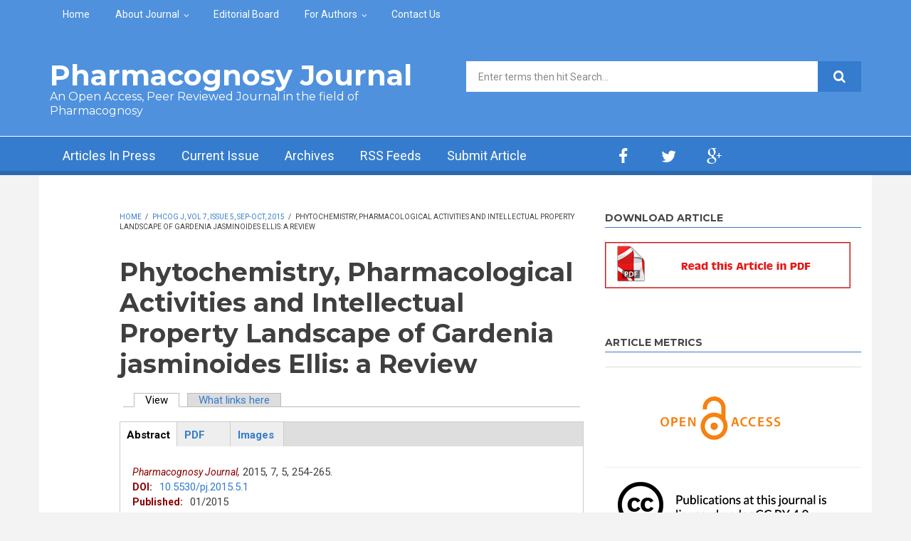

--- FILE ---
content_type: text/html; charset=utf-8
request_url: https://phcogj.com/article/61
body_size: 12970
content:
<!DOCTYPE html>
<html lang="en" dir="ltr"
  xmlns:content="http://purl.org/rss/1.0/modules/content/"
  xmlns:dc="http://purl.org/dc/terms/"
  xmlns:foaf="http://xmlns.com/foaf/0.1/"
  xmlns:og="http://ogp.me/ns#"
  xmlns:rdfs="http://www.w3.org/2000/01/rdf-schema#"
  xmlns:sioc="http://rdfs.org/sioc/ns#"
  xmlns:sioct="http://rdfs.org/sioc/types#"
  xmlns:skos="http://www.w3.org/2004/02/skos/core#"
  xmlns:xsd="http://www.w3.org/2001/XMLSchema#">

<head profile="http://www.w3.org/1999/xhtml/vocab">
  <meta http-equiv="Content-Type" content="text/html; charset=utf-8" />
<link rel="prev" href="/content/phcog-j-vol-7-issue-5-sep-oct-2015" />
<link rel="up" href="/content/phcog-j-vol-7-issue-5-sep-oct-2015" />
<link rel="next" href="/article/63" />
<meta name="MobileOptimized" content="width" />
<meta name="HandheldFriendly" content="true" />
<meta name="viewport" content="width=device-width, initial-scale=1" />
<link rel="schema.DC" href="http://purl.org/dc/elements/1.1/" />
<meta name="DC.Title" content="Phytochemistry, Pharmacological Activities and Intellectual Property Landscape of Gardenia jasminoides Ellis: a Review" />
<meta name="DC.Creator.PersonalName" contain="Rohan Sharadanand Phatak" />
<meta name="DC.Source" contain="Pharmacognosy Journal" />
<meta name="DC.Source.Published" contain="2015" />
<meta name="DC.Source.Volume" contain="7" />
<meta name="DC.Source.Issue" contain="5" />
<meta name="dc.identifier" content="10.5530/pj.2015.5.1" />
<meta name="DC.Identifier.pageNumber" contain="254-265" />
<meta name="DC.Description" xml:lang="en" contain="&amp;lt;p style=&amp;quot;text-align: justify;&amp;quot;&amp;gt;&amp;lt;em&amp;gt;Gardenia jasminoides&amp;lt;/em&amp;gt;, the genus of Gardenia, a Chinese medicinal plant, which belongs to the family Rubiaceae is herb used since ancient times. It is also known as &amp;lt;em&amp;gt;Fructus Gardeniae&amp;lt;/em&amp;gt; and &amp;lt;em&amp;gt;Gardenia augusta&amp;lt;/em&amp;gt; as different synonyms, well known as Anant in Marathi language, Gandharaj in Hindi language and Zhi Zi in Chinese language. &amp;lt;em&amp;gt;Gardenia jasminoides&amp;lt;/em&amp;gt; extracts and its main active phytoconstituents geniposide, genipin, crocin, crocetin have been reported for a wide range of pharmacological activities such as anti-hyperglycemic, anti--atherosclerotic, anti-inflammatory, anti-arthritis, anti-cancer, anti--apoptotic, anti-oxidant, anti-angiogenic, anti-thrombotic, anti-microbial and miscellaneous activities. Also it has been explored its protective effect through diverse mechanisms like neuroprotective for Alzheimer&amp;amp;rsquo;s disease, hepatoprotective, gastro-protective, retino-protective, nephro-protective, skin protective activities. This review will give new insights of &amp;lt;em&amp;gt;Gardenia jasminoides&amp;lt;/em&amp;gt; relating to the ethnopharmacology, phytochemistry and pharmacological uses. This data will also highlight the patenting trends and different assignees involved in filing patents for &amp;lt;em&amp;gt;Gardenia jasminoides&amp;lt;/em&amp;gt;.&amp;lt;/p&amp;gt;" />
<meta name="DC.Type.articleType" contain="Journal Article" />
<meta name="DC.Date" contain="2015-09-20" />
<meta name="DC.Subject" contain="Anant, Crocetin, Crocin, Fructus Gardeniae, Gandharaj, Gardenia augusta, Gardenia jasminoides, Genipin., Geniposide" />
<meta name="DC.Format" scheme="IMT" content="text/html" />
<meta name="DC.Language" content="en" />
<meta name="DC.Rights" content="Copyright 2011 , Phcog.Net, Mueen Ahmed KK" />
<meta name="DC.Type" content="Text.Serial.Journal" />
<meta name="citation_title" content="Phytochemistry, Pharmacological Activities and Intellectual Property Landscape of Gardenia jasminoides Ellis: a Review" />
<meta name="citation_author" content="Rohan Sharadanand Phatak" />
<meta name="citation_publication_date" content="2015" />
<meta name="citation_journal_title" content="Pharmacognosy Journal" />
<meta name="citation_volume" content="7" />
<meta name="citation_issue" content="5" />
<meta name="citation_pdf_url" content="https://phcogj.com/sites/default/files/10.5530pj.2015.5.1.pdf" />
<link rel="shortcut icon" href="https://phcogj.com/sites/default/files/favicon_3.ico" type="image/vnd.microsoft.icon" />
<meta name="robots" content="follow, index" />
<meta name="generator" content="Drupal 7 (https://www.drupal.org)" />
<link rel="canonical" href="https://phcogj.com/article/61" />
<link rel="shortlink" href="https://phcogj.com/node/61" />
<meta name="dcterms.title" content="Phytochemistry, Pharmacological Activities and Intellectual Property Landscape of Gardenia jasminoides Ellis: a Review" />
<meta name="dcterms.creator" content="sys1" />
<meta name="dcterms.date" content="2015-09-20T14:33+05:30" />
<meta name="dcterms.type" content="Text" />
<meta name="dcterms.format" content="text/html" />
<meta name="dcterms.identifier" content="https://phcogj.com/article/61" />
<meta name="dcterms.modified" content="2015-09-20T14:33+05:30" />
  <title>Phytochemistry, Pharmacological Activities and Intellectual Property Landscape of Gardenia jasminoides Ellis: a Review | Pharmacognosy Journal</title>
  <style type="text/css" media="all">
@import url("https://phcogj.com/modules/system/system.base.css?t2oi13");
@import url("https://phcogj.com/modules/system/system.menus.css?t2oi13");
@import url("https://phcogj.com/modules/system/system.messages.css?t2oi13");
@import url("https://phcogj.com/modules/system/system.theme.css?t2oi13");
</style>
<style type="text/css" media="all">
@import url("https://phcogj.com/sites/all/modules/jquery_update/replace/ui/themes/base/minified/jquery.ui.core.min.css?t2oi13");
@import url("https://phcogj.com/sites/all/modules/jquery_update/replace/ui/themes/base/minified/jquery.ui.theme.min.css?t2oi13");
@import url("https://phcogj.com/sites/all/modules/jquery_update/replace/ui/themes/base/minified/jquery.ui.button.min.css?t2oi13");
@import url("https://phcogj.com/sites/all/modules/jquery_update/replace/ui/themes/base/minified/jquery.ui.resizable.min.css?t2oi13");
@import url("https://phcogj.com/sites/all/modules/jquery_update/replace/ui/themes/base/minified/jquery.ui.dialog.min.css?t2oi13");
@import url("https://phcogj.com/sites/all/modules/field_group/horizontal-tabs/horizontal-tabs.css?t2oi13");
</style>
<style type="text/css" media="all">
@import url("https://phcogj.com/modules/aggregator/aggregator.css?t2oi13");
@import url("https://phcogj.com/modules/book/book.css?t2oi13");
@import url("https://phcogj.com/modules/field/theme/field.css?t2oi13");
@import url("https://phcogj.com/modules/node/node.css?t2oi13");
@import url("https://phcogj.com/modules/search/search.css?t2oi13");
@import url("https://phcogj.com/modules/user/user.css?t2oi13");
@import url("https://phcogj.com/sites/all/modules/views/css/views.css?t2oi13");
@import url("https://phcogj.com/sites/all/modules/ckeditor/css/ckeditor.css?t2oi13");
</style>
<style type="text/css" media="all">
@import url("https://phcogj.com/sites/all/modules/ctools/css/ctools.css?t2oi13");
@import url("https://phcogj.com/sites/all/modules/biblio/biblio.css?t2oi13");
@import url("https://phcogj.com/sites/all/themes/newsplus/js/magnific-popup/magnific-popup.css?t2oi13");
</style>
<link type="text/css" rel="stylesheet" href="https://netdna.bootstrapcdn.com/font-awesome/4.1.0/css/font-awesome.css" media="all" />
<style type="text/css" media="all">
@import url("https://phcogj.com/sites/all/themes/newsplus/js/meanmenu/meanmenu.css?t2oi13");
@import url("https://phcogj.com/sites/all/libraries/superfish/css/superfish.css?t2oi13");
</style>
<style type="text/css" media="all">
@import url("https://phcogj.com/sites/all/themes/newsplus/bootstrap/css/bootstrap.css?t2oi13");
@import url("https://phcogj.com/sites/all/themes/newsplus/js/flexslider/flexslider.css?t2oi13");
@import url("https://phcogj.com/sites/all/themes/newsplus/style.css?t2oi13");
</style>
<style type="text/css" media="all">
@import url("https://phcogj.com/sites/all/themes/newsplus/style-blue.css?t2oi13");
@import url("https://phcogj.com/sites/all/themes/newsplus/fonts/https/roboto-font.css?t2oi13");
@import url("https://phcogj.com/sites/all/themes/newsplus/fonts/https/montserrat-font.css?t2oi13");
@import url("https://phcogj.com/sites/all/themes/newsplus/fonts/https/sourcecodepro-font.css?t2oi13");
@import url("https://phcogj.com/sites/all/themes/newsplus/fonts/https/ptsans-font.css?t2oi13");
</style>

<!--[if (IE 9)&(!IEMobile)]>
<link type="text/css" rel="stylesheet" href="https://phcogj.com/sites/all/themes/newsplus/ie9.css?t2oi13" media="all" />
<![endif]-->
<style type="text/css" media="all">
@import url("https://phcogj.com/sites/all/themes/newsplus/local.css?t2oi13");
</style>

  <!-- HTML5 element support for IE6-8 -->
  <!--[if lt IE 9]>
    <script src="//html5shiv.googlecode.com/svn/trunk/html5.js"></script>
  <![endif]-->
  <script type="text/javascript" src="https://phcogj.com/sites/all/modules/jquery_update/replace/jquery/1.7/jquery.min.js?v=1.7.2"></script>
<script type="text/javascript" src="https://phcogj.com/misc/jquery-extend-3.4.0.js?v=1.7.2"></script>
<script type="text/javascript" src="https://phcogj.com/misc/jquery-html-prefilter-3.5.0-backport.js?v=1.7.2"></script>
<script type="text/javascript" src="https://phcogj.com/misc/jquery.once.js?v=1.2"></script>
<script type="text/javascript" src="https://phcogj.com/misc/drupal.js?t2oi13"></script>
<script type="text/javascript" src="https://phcogj.com/sites/all/modules/jquery_update/replace/ui/ui/minified/jquery.ui.core.min.js?v=1.10.2"></script>
<script type="text/javascript" src="https://phcogj.com/sites/all/modules/jquery_update/replace/ui/ui/minified/jquery.ui.widget.min.js?v=1.10.2"></script>
<script type="text/javascript" src="https://phcogj.com/sites/all/modules/jquery_update/replace/ui/ui/minified/jquery.ui.button.min.js?v=1.10.2"></script>
<script type="text/javascript" src="https://phcogj.com/sites/all/modules/jquery_update/replace/ui/ui/minified/jquery.ui.mouse.min.js?v=1.10.2"></script>
<script type="text/javascript" src="https://phcogj.com/sites/all/modules/jquery_update/replace/ui/ui/minified/jquery.ui.draggable.min.js?v=1.10.2"></script>
<script type="text/javascript" src="https://phcogj.com/sites/all/modules/jquery_update/replace/ui/ui/minified/jquery.ui.position.min.js?v=1.10.2"></script>
<script type="text/javascript" src="https://phcogj.com/misc/ui/jquery.ui.position-1.13.0-backport.js?v=1.10.2"></script>
<script type="text/javascript" src="https://phcogj.com/sites/all/modules/jquery_update/replace/ui/ui/minified/jquery.ui.resizable.min.js?v=1.10.2"></script>
<script type="text/javascript" src="https://phcogj.com/sites/all/modules/jquery_update/replace/ui/ui/minified/jquery.ui.dialog.min.js?v=1.10.2"></script>
<script type="text/javascript" src="https://phcogj.com/misc/ui/jquery.ui.dialog-1.13.0-backport.js?v=1.10.2"></script>
<script type="text/javascript" src="https://phcogj.com/sites/all/modules/field_group/horizontal-tabs/horizontal-tabs.js?v=1.0"></script>
<script type="text/javascript" src="https://phcogj.com/misc/form-single-submit.js?v=7.98"></script>
<script type="text/javascript" src="https://phcogj.com/misc/form.js?v=7.98"></script>
<script type="text/javascript" src="https://phcogj.com/sites/all/modules/admin_menu/admin_devel/admin_devel.js?t2oi13"></script>
<script type="text/javascript">
<!--//--><![CDATA[//><!--
(function($){
            $(document).ready(function(){
                var cont = $('#epub-content');
                var epub = $('<div></div>')
                           .html(cont.html())
                           .dialog({
                             resizable: false,
                             draggable: true,
                             autoOpen: false,
                             width: 680,
                             height: 500,
                             title: 'Image attachements',
                           });
                $('a#epub-link').click(function(e){
                    e.preventDefault();
                    epub.dialog("open");                
                });            
            });
          })(jQuery);
//--><!]]>
</script>
<script type="text/javascript" src="https://phcogj.com/sites/all/modules/google_analytics/googleanalytics.js?t2oi13"></script>
<script type="text/javascript" src="https://www.googletagmanager.com/gtag/js?id=UA-15116409-1"></script>
<script type="text/javascript">
<!--//--><![CDATA[//><!--
window.dataLayer = window.dataLayer || [];function gtag(){dataLayer.push(arguments)};gtag("js", new Date());gtag("set", "developer_id.dMDhkMT", true);gtag("config", "UA-15116409-1", {"groups":"default","anonymize_ip":true,"allow_ad_personalization_signals":false});
//--><!]]>
</script>
<script type="text/javascript" src="https://phcogj.com/sites/all/modules/field_group/field_group.js?t2oi13"></script>
<script type="text/javascript" src="https://phcogj.com/sites/all/themes/newsplus/js/magnific-popup/jquery.magnific-popup.js?t2oi13"></script>
<script type="text/javascript" src="https://phcogj.com/misc/collapse.js?v=7.98"></script>
<script type="text/javascript" src="https://phcogj.com/sites/all/themes/newsplus/bootstrap/js/bootstrap.min.js?t2oi13"></script>
<script type="text/javascript">
<!--//--><![CDATA[//><!--
jQuery(document).ready(function($) { 
		$(window).scroll(function() {
			if($(this).scrollTop() != 0) {
				$("#toTop").fadeIn();	
			} else {
				$("#toTop").fadeOut();
			}
		});
		
		$("#toTop").click(function() {
			$("body,html").animate({scrollTop:0},800);
		});	
		
		});
//--><!]]>
</script>
<script type="text/javascript">
<!--//--><![CDATA[//><!--
jQuery(document).ready(function($) { 

	    var map;
	    var myLatlng;
	    var myZoom;
	    var marker;
		
		});
//--><!]]>
</script>
<script type="text/javascript" src="https://maps.googleapis.com/maps/api/js?v=3.exp&amp;sensor=false"></script>
<script type="text/javascript">
<!--//--><![CDATA[//><!--
jQuery(document).ready(function($) { 

		if ($("#map-canvas").length>0) {
		
			myLatlng = new google.maps.LatLng(Drupal.settings.newsplus['google_map_latitude'], Drupal.settings.newsplus['google_map_longitude']);
			myZoom = 13;
			
			function initialize() {
			
				var mapOptions = {
				zoom: myZoom,
				mapTypeId: google.maps.MapTypeId.ROADMAP,
				center: myLatlng,
				scrollwheel: false
				};
				
				map = new google.maps.Map(document.getElementById(Drupal.settings.newsplus['google_map_canvas']),mapOptions);
				
				marker = new google.maps.Marker({
				map:map,
				draggable:true,
				position: myLatlng
				});
				
				google.maps.event.addDomListener(window, "resize", function() {
				map.setCenter(myLatlng);
				});
		
			}
		
			google.maps.event.addDomListener(window, "load", initialize);
			
		}
		
		});
//--><!]]>
</script>
<script type="text/javascript">
<!--//--><![CDATA[//><!--
jQuery(document).ready(function($) { 

			var	preHeaderHeight = $("#pre-header").outerHeight(),
			headerTopHeight = $("#header-top").outerHeight(),
			headerHeight = $("#header").outerHeight();
			
			$(window).load(function() {
				if(($(window).width() > 767)) {
					$("body").addClass("fixed-header-enabled");
				} else {
					$("body").removeClass("fixed-header-enabled");
				}
			});

			$(window).resize(function() {
				if(($(window).width() > 767)) {
					$("body").addClass("fixed-header-enabled");
				} else {
					$("body").removeClass("fixed-header-enabled");
				}
			});

			$(window).scroll(function() {
			if(($(this).scrollTop() > preHeaderHeight+headerTopHeight+headerHeight) && ($(window).width() > 767)) {
				$("body").addClass("onscroll");

				if ($("#page-intro").length > 0) { 
 					$("#page-intro").css("marginTop", (headerHeight)+"px");
				} else {
					$("#page").css("marginTop", (headerHeight)+"px");
				}

			} else {
				$("body").removeClass("onscroll");
				$("#page,#page-intro").css("marginTop", (0)+"px");
			}
			});
		
		});
//--><!]]>
</script>
<script type="text/javascript" src="https://phcogj.com/sites/all/themes/newsplus/js/meanmenu/jquery.meanmenu.fork.js?t2oi13"></script>
<script type="text/javascript">
<!--//--><![CDATA[//><!--
jQuery(document).ready(function($) {

			$("#main-navigation .sf-menu, #main-navigation .content>ul.menu, #main-navigation ul.main-menu").wrap("<div class='meanmenu-wrapper'></div>");
			$("#main-navigation .meanmenu-wrapper").meanmenu({
				meanScreenWidth: "767",
				meanRemoveAttrs: true,
				meanMenuContainer: "#header-inside",
				meanMenuClose: ""
			});	

			if ($("#pre-header .sf-menu").length>0 || $("#pre-header .content>ul.menu").length>0) {
				$("#pre-header .sf-menu, #pre-header .content>ul.menu").wrap("<div class='pre-header-meanmenu-wrapper'></div>");
				$("#pre-header .pre-header-meanmenu-wrapper").meanmenu({
					meanScreenWidth: "767",
					meanRemoveAttrs: true,
					meanMenuContainer: "#pre-header-inside",
					meanMenuClose: ""
				});
			}

			if ($("#header-top .sf-menu").length>0 || $("#header-top .content>ul.menu").length>0) {
				$("#header-top .sf-menu, #header-top .content>ul.menu").wrap("<div class='header-top-meanmenu-wrapper'></div>");
				$("#header-top .header-top-meanmenu-wrapper").meanmenu({
					meanScreenWidth: "767",
					meanRemoveAttrs: true,
					meanMenuContainer: "#header-top-inside",
					meanMenuClose: ""
				});
			}

		});
//--><!]]>
</script>
<script type="text/javascript">
<!--//--><![CDATA[//><!--
jQuery(document).ready(function($) { 
		if ($(".view-titles .flexslider").length>0) {
			$(window).load(function() {
		        $(".view-titles .flexslider, .view-titles .view-content, .view-titles .more-link").fadeIn("slow");
				$(".view-titles .flexslider").flexslider({
				animation: "fade",             // Select your animation type, "fade" or "slide"
				slideshowSpeed: "5000",   // Set the speed of the slideshow cycling, in milliseconds
		        prevText: "",           
		        nextText: "",           
				pauseOnAction: false,
		        useCSS: false,
		        controlNav: false,
				directionNav: false
				});
				
			});
		}
	});
//--><!]]>
</script>
<script type="text/javascript">
<!--//--><![CDATA[//><!--
jQuery(document).ready(function($) { 
		if (jQuery("#affix").length>0) {
			$(window).load(function() {

				var affixBottom = $("#footer").outerHeight(true) + $("#subfooter").outerHeight(true),
				affixTop = $("#affix").offset().top;

				if (jQuery(".view-mt-internal-banner").length>0) {
					var pageWidth = $("#page>.container").outerWidth();
					if (pageWidth == 1170) {
						affixTop = $("#affix").offset().top+610;
					} else {
						affixTop = $("#affix").offset().top+506;
					}
				}

				if (jQuery(".fixed-header-enabled").length>0 || jQuery(".logged-in").length>0) {
					$("#affix").affix({
				        offset: {
				          top: affixTop-65,
				          bottom: affixBottom+50
				        }
				    });
				} else {
					$("#affix").affix({
				        offset: {
				          top: affixTop-35,
				          bottom: affixBottom+50
				        }
				    });
				}

			});
		}
	});
//--><!]]>
</script>
<script type="text/javascript">
<!--//--><![CDATA[//><!--

	if (jQuery(".print-button").length>0) {
		function PrintElem() {
		
			var divToPrint = document.getElementById("printArea");
	    	var mywindow = window.open("","_blank","");
		               
	    	mywindow.document.write(divToPrint.innerHTML);
	    
			mywindow.document.close();
			mywindow.focus();
			mywindow.print();
			mywindow.close();
		}
	}
//--><!]]>
</script>
<script type="text/javascript">
<!--//--><![CDATA[//><!--
jQuery(document).ready(function($) {
	if ($("#incfont").length>0 || $("#decfont").length>0 ) {

		(function () {
	    	
	    	$.fn.fontResize = function(options){
	    	
				var self = this;
				var increaseCount = 0;

				options.increaseBtn.on("click", function (e) {
		      	e.preventDefault();
					if(increaseCount < 3) {
					increaseCount++;
					} else {
					return false;
					}
					self.each(function(index, element){
					curSize= parseInt($(element).css("font-size")) * 1.1;
					if(increaseCount < 4) { $(element).css("font-size", curSize); }
					});
					console.log(increaseCount);
					return false;
				});

				options.decreaseBtn.on("click", function (e) {
		      	e.preventDefault();
					if(increaseCount > -2) {
					increaseCount--;
					} else {
					return false;
					}
					self.each(function(index, element){  
					curSize= parseInt($(element).css("font-size")) / 1.1;
					if(increaseCount > -3) { $(element).css("font-size", curSize); }
					});
					console.log(increaseCount);
					return false;
		    	});

			}

		})();

		$(window).load(function() {
			$(".node-content p, .node-content h1, .node-content h2, .node-content h3, .node-content h4, .node-content h5," +
				".node-content h6, .node-content a, .node-content ul, .node-content ol, .node-content input, .comment .submitted," +
				".node-content .node-info").fontResize({
				increaseBtn: $("#incfont"),
				decreaseBtn: $("#decfont")
			});
		});
	}
	});
//--><!]]>
</script>
<script type="text/javascript">
<!--//--><![CDATA[//><!--
jQuery(document).ready(function($) {

        $(window).load(function () {
       		if ($(".post-progress").length>0){
	            var s = $(window).scrollTop(),
	            c = $(window).height(),
	            d = $(".node-content").outerHeight(),
	            e = $("#comments").outerHeight(true),
	            f = $(".node-footer").outerHeight(true),
	            g = $(".node-content").offset().top;

				if (jQuery(".view-mt-internal-banner").length>0) {
					var pageWidth = $("#page>.container").outerWidth();
					if (pageWidth == 1170) {
						g = g+610;
					} else {
						g = g+506;
					}
				}

	            var scrollPercent = (s / (d+g-c-e-f)) * 100;
                scrollPercent = Math.round(scrollPercent);

	            if (c >= (d+g-e-f)) { scrollPercent = 100; } else if (scrollPercent < 0) { scrollPercent = 0; } else if (scrollPercent > 100) { scrollPercent = 100; }

	            $(".post-progressbar").css("width", scrollPercent + "%");
	            $(".post-progress-value").html(scrollPercent + "%");
	        }
        });

        $(window).scroll(function () {
            if ($(".post-progress").length>0){
	            var s = $(window).scrollTop(),
	            c = $(window).height(),
	            d = $(".node-content").outerHeight(true),
	            e = $("#comments").outerHeight(true),
	            f = $(".node-footer").outerHeight(true),
	            g = $(".node-content").offset().top;

                var scrollPercent = (s / (d+g-c-e-f)) * 100;
                scrollPercent = Math.round(scrollPercent);
                
                if (c >= (d+g-e-f)) { scrollPercent = 100; }  else if (scrollPercent < 0) { scrollPercent = 0; } else if (scrollPercent > 100) { scrollPercent = 100; }
                
                $(".post-progressbar").css("width", scrollPercent + "%");
                $(".post-progress-value").html(scrollPercent + "%");
            }
        });	

	});
//--><!]]>
</script>
<script type="text/javascript">
<!--//--><![CDATA[//><!--
jQuery(document).ready(function($) {
		if ($(".view-feed").length > 0) {
		    if(!(window.location.href.indexOf("page") > 0)) {
    			$(".view-feed .views-row-1").addClass("latest-object");
    		} else {
    			$(".view-feed .view-header").addClass("hide");
    		}
    	}
	});
//--><!]]>
</script>
<script type="text/javascript" src="https://phcogj.com/sites/all/libraries/superfish/superfish.js?t2oi13"></script>
<script type="text/javascript" src="https://phcogj.com/sites/all/libraries/superfish/jquery.hoverIntent.minified.js?t2oi13"></script>
<script type="text/javascript" src="https://phcogj.com/sites/all/libraries/superfish/supposition.js?t2oi13"></script>
<script type="text/javascript" src="https://phcogj.com/sites/all/libraries/superfish/supersubs.js?t2oi13"></script>
<script type="text/javascript" src="https://phcogj.com/sites/all/modules/superfish/superfish.js?t2oi13"></script>
<script type="text/javascript" src="https://phcogj.com/sites/all/themes/newsplus/js/flexslider/jquery.flexslider.js?t2oi13"></script>
<script type="text/javascript">
<!--//--><![CDATA[//><!--
jQuery.extend(Drupal.settings, {"basePath":"\/","pathPrefix":"","setHasJsCookie":0,"ajaxPageState":{"theme":"newsplus","theme_token":"e_WRcw80M8S2q4JlA9OFgL-rG8PzR0OvGjCoQnuwVxg","js":{"0":1,"sites\/all\/modules\/jquery_update\/replace\/jquery\/1.7\/jquery.min.js":1,"misc\/jquery-extend-3.4.0.js":1,"misc\/jquery-html-prefilter-3.5.0-backport.js":1,"misc\/jquery.once.js":1,"misc\/drupal.js":1,"sites\/all\/modules\/jquery_update\/replace\/ui\/ui\/minified\/jquery.ui.core.min.js":1,"sites\/all\/modules\/jquery_update\/replace\/ui\/ui\/minified\/jquery.ui.widget.min.js":1,"sites\/all\/modules\/jquery_update\/replace\/ui\/ui\/minified\/jquery.ui.button.min.js":1,"sites\/all\/modules\/jquery_update\/replace\/ui\/ui\/minified\/jquery.ui.mouse.min.js":1,"sites\/all\/modules\/jquery_update\/replace\/ui\/ui\/minified\/jquery.ui.draggable.min.js":1,"sites\/all\/modules\/jquery_update\/replace\/ui\/ui\/minified\/jquery.ui.position.min.js":1,"misc\/ui\/jquery.ui.position-1.13.0-backport.js":1,"sites\/all\/modules\/jquery_update\/replace\/ui\/ui\/minified\/jquery.ui.resizable.min.js":1,"sites\/all\/modules\/jquery_update\/replace\/ui\/ui\/minified\/jquery.ui.dialog.min.js":1,"misc\/ui\/jquery.ui.dialog-1.13.0-backport.js":1,"sites\/all\/modules\/field_group\/horizontal-tabs\/horizontal-tabs.js":1,"misc\/form-single-submit.js":1,"misc\/form.js":1,"sites\/all\/modules\/admin_menu\/admin_devel\/admin_devel.js":1,"1":1,"sites\/all\/modules\/google_analytics\/googleanalytics.js":1,"https:\/\/www.googletagmanager.com\/gtag\/js?id=UA-15116409-1":1,"2":1,"sites\/all\/modules\/field_group\/field_group.js":1,"sites\/all\/themes\/newsplus\/js\/magnific-popup\/jquery.magnific-popup.js":1,"misc\/collapse.js":1,"sites\/all\/themes\/newsplus\/bootstrap\/js\/bootstrap.min.js":1,"3":1,"4":1,"https:\/\/maps.googleapis.com\/maps\/api\/js?v=3.exp\u0026sensor=false":1,"5":1,"6":1,"sites\/all\/themes\/newsplus\/js\/meanmenu\/jquery.meanmenu.fork.js":1,"7":1,"8":1,"9":1,"10":1,"11":1,"12":1,"13":1,"sites\/all\/libraries\/superfish\/superfish.js":1,"sites\/all\/libraries\/superfish\/jquery.hoverIntent.minified.js":1,"sites\/all\/libraries\/superfish\/supposition.js":1,"sites\/all\/libraries\/superfish\/supersubs.js":1,"sites\/all\/modules\/superfish\/superfish.js":1,"sites\/all\/themes\/newsplus\/js\/flexslider\/jquery.flexslider.js":1},"css":{"modules\/system\/system.base.css":1,"modules\/system\/system.menus.css":1,"modules\/system\/system.messages.css":1,"modules\/system\/system.theme.css":1,"misc\/ui\/jquery.ui.core.css":1,"misc\/ui\/jquery.ui.theme.css":1,"misc\/ui\/jquery.ui.button.css":1,"misc\/ui\/jquery.ui.resizable.css":1,"misc\/ui\/jquery.ui.dialog.css":1,"sites\/all\/modules\/field_group\/horizontal-tabs\/horizontal-tabs.css":1,"modules\/aggregator\/aggregator.css":1,"modules\/book\/book.css":1,"modules\/field\/theme\/field.css":1,"modules\/node\/node.css":1,"modules\/search\/search.css":1,"modules\/user\/user.css":1,"sites\/all\/modules\/views\/css\/views.css":1,"sites\/all\/modules\/ckeditor\/css\/ckeditor.css":1,"sites\/all\/modules\/ctools\/css\/ctools.css":1,"sites\/all\/modules\/biblio\/biblio.css":1,"sites\/all\/themes\/newsplus\/js\/magnific-popup\/magnific-popup.css":1,"https:\/\/netdna.bootstrapcdn.com\/font-awesome\/4.1.0\/css\/font-awesome.css":1,"sites\/all\/themes\/newsplus\/js\/meanmenu\/meanmenu.css":1,"sites\/all\/libraries\/superfish\/css\/superfish.css":1,"sites\/all\/themes\/newsplus\/bootstrap\/css\/bootstrap.css":1,"sites\/all\/themes\/newsplus\/js\/flexslider\/flexslider.css":1,"sites\/all\/themes\/newsplus\/style.css":1,"sites\/all\/themes\/newsplus\/style-blue.css":1,"sites\/all\/themes\/newsplus\/fonts\/https\/roboto-font.css":1,"sites\/all\/themes\/newsplus\/fonts\/https\/montserrat-font.css":1,"sites\/all\/themes\/newsplus\/fonts\/https\/sourcecodepro-font.css":1,"sites\/all\/themes\/newsplus\/fonts\/https\/ptsans-font.css":1,"sites\/all\/themes\/newsplus\/ie9.css":1,"sites\/all\/themes\/newsplus\/local.css":1}},"googleanalytics":{"account":["UA-15116409-1"],"trackOutbound":1,"trackMailto":1,"trackDownload":1,"trackDownloadExtensions":"7z|aac|arc|arj|asf|asx|avi|bin|csv|doc(x|m)?|dot(x|m)?|exe|flv|gif|gz|gzip|hqx|jar|jpe?g|js|mp(2|3|4|e?g)|mov(ie)?|msi|msp|pdf|phps|png|ppt(x|m)?|pot(x|m)?|pps(x|m)?|ppam|sld(x|m)?|thmx|qtm?|ra(m|r)?|sea|sit|tar|tgz|torrent|txt|wav|wma|wmv|wpd|xls(x|m|b)?|xlt(x|m)|xlam|xml|z|zip"},"superfish":[{"id":"2","sf":{"animation":{"opacity":"show"},"speed":"\u0027fast\u0027","autoArrows":false,"dropShadows":false,"disableHI":false},"plugins":{"supposition":true,"bgiframe":false,"supersubs":{"minWidth":"14","maxWidth":"27","extraWidth":1}}},{"id":"1","sf":{"animation":{"opacity":"show"},"speed":"\u0027fast\u0027","autoArrows":false,"dropShadows":false,"disableHI":false},"plugins":{"supposition":true,"bgiframe":false,"supersubs":{"minWidth":"14","maxWidth":"27","extraWidth":1}}}],"urlIsAjaxTrusted":{"\/article\/61":true},"field_group":{"htab":"full","htabs":"full","fieldset":"full"},"newsplus":{"google_map_latitude":"12.996512","google_map_longitude":"77.617170","google_map_canvas":"map-canvas"}});
//--><!]]>
</script>
 <script src="https://ajax.googleapis.com/ajax/libs/jquery/1.4.4/jquery.min.js"></script>
</head>
<body class="html not-front not-logged-in one-sidebar sidebar-second page-node page-node- page-node-61 node-type-biblio sff-32 slff-32 hff-32 pff-5 wide-sidebar" >
  <div id="skip-link">
    <a href="#main-content" class="element-invisible element-focusable">Skip to main content</a>
  </div>
    <div id="toTop"><i class="fa fa-play-circle fa-rotate-270"></i></div>

<!-- #pre-header -->
<div id="pre-header" class="clearfix">
    <div class="container">

        <!-- #pre-header-inside -->
        <div id="pre-header-inside" class="clearfix">
            <div class="row">
                
                                <div class="col-md-12">
                    <!-- #pre-header-left -->
                    <div id="pre-header-left" class="clearfix">
                        <div class="pre-header-area">
                              <div class="region region-pre-header-left">
    <div id="block-superfish-2" class="block block-superfish clearfix">

    
  <div class="content">
    <ul id="superfish-2" class="menu sf-menu sf-menu-secondary-menu sf-horizontal sf-style-none sf-total-items-5 sf-parent-items-2 sf-single-items-3"><li id="menu-496-2" class="first odd sf-item-1 sf-depth-1 sf-no-children"><a href="/" title="" class="sf-depth-1">Home</a></li><li id="menu-797-2" class="middle even sf-item-2 sf-depth-1 sf-total-children-4 sf-parent-children-0 sf-single-children-4 menuparent"><a href="/about-journal" title="" class="sf-depth-1 menuparent">About Journal</a><ul><li id="menu-1082-2" class="first odd sf-item-1 sf-depth-2 sf-no-children"><a href="/about-journal" title="" class="sf-depth-2">Aim and Scope</a></li><li id="menu-1081-2" class="middle even sf-item-2 sf-depth-2 sf-no-children"><a href="/editorial-policy" title="" class="sf-depth-2">Editorial Policy</a></li><li id="menu-800-2" class="middle odd sf-item-3 sf-depth-2 sf-no-children"><a href="/peer-review-process" class="sf-depth-2">Peer Review Process</a></li><li id="menu-2688-2" class="last even sf-item-4 sf-depth-2 sf-no-children"><a href="/bibliographic-listings" title="" class="sf-depth-2">Bibliographic Listings</a></li></ul></li><li id="menu-798-2" class="middle odd sf-item-3 sf-depth-1 sf-no-children"><a href="/editorial-board" title="" class="sf-depth-1">Editorial Board</a></li><li id="menu-799-2" class="middle even sf-item-4 sf-depth-1 sf-total-children-4 sf-parent-children-0 sf-single-children-4 menuparent"><a href="/information-authors" title="" class="sf-depth-1 menuparent">For Authors</a><ul><li id="menu-803-2" class="first odd sf-item-1 sf-depth-2 sf-no-children"><a href="/information-authors" title="" class="sf-depth-2">Information for Authors</a></li><li id="menu-802-2" class="middle even sf-item-2 sf-depth-2 sf-no-children"><a href="/article-submission-and-charges" class="sf-depth-2">Article Submission and Charges</a></li><li id="menu-1080-2" class="middle odd sf-item-3 sf-depth-2 sf-no-children"><a href="https://www.phcogj.info" title="" class="sf-depth-2">Submit Article</a></li><li id="menu-804-2" class="last even sf-item-4 sf-depth-2 sf-no-children"><a href="/downloads" class="sf-depth-2">Downloads</a></li></ul></li><li id="menu-5325-2" class="last odd sf-item-5 sf-depth-1 sf-no-children"><a href="/contact-us-0" title="" class="sf-depth-1">Contact Us</a></li></ul>  </div>
</div>
  </div>
                        </div>
                    </div>
                    <!-- EOF:#pre-header-left -->
                </div>
                            
            
                            
            </div>
        </div>
        <!-- EOF: #pre-header-inside -->

    </div>
</div>
<!-- EOF: #pre-header -->

<!-- #header-top -->
<header id="header-top" role="banner" class="clearfix">
    <div class="container">

        <!-- #header-top-inside -->
        <div id="header-top-inside" class="clearfix">
            <div class="row">
            
                <div class="col-md-6">
                    <!-- #header-top-left -->
                    <div id="header-top-left" class="clearfix">
                        <div class="header-top-area">

                            <div id="logo-and-site-name-wrapper" class="clearfix">
                                                                
                                                                <div id="site-name">
                                <a href="/" title="Home">Pharmacognosy Journal</a>
                                </div>
                                                                
                                                                <div id="site-slogan">
                                An Open Access, Peer Reviewed Journal  in the field of </br>Pharmacognosy                                </div>
                                                            </div>
                            
                            
                        </div>
                    </div>
                    <!-- EOF:#header-top-left -->
                </div>
            
            
                                <div class="col-md-6">
                    <!-- #header-top-right -->
                    <div id="header-top-right" class="clearfix">
                        <div class="header-top-area">                    
                              <div class="region region-header-top-right">
    <div id="block-search-form" class="block block-search clearfix">

    
  <div class="content">
    <form action="/article/61" method="post" id="search-block-form" accept-charset="UTF-8"><div><div class="container-inline">
      <h2 class="element-invisible">Search form</h2>
    <div class="form-item form-type-textfield form-item-search-block-form">
 <input onblur="if (this.value == &#039;&#039;) {this.value = &#039;Enter terms then hit Search...&#039;;}" onfocus="if (this.value == &#039;Enter terms then hit Search...&#039;) {this.value = &#039;&#039;;}" type="text" id="edit-search-block-form--2" name="search_block_form" value="Enter terms then hit Search..." size="15" maxlength="128" class="form-text" />
</div>
<div class="form-actions form-wrapper" id="edit-actions"><input value="" type="submit" id="edit-submit" name="op" class="form-submit" /></div><input type="hidden" name="form_build_id" value="form-Zpu3fFpEWtRoqDDF8u6j43B0Qq-6jsRLYJbViiKvUpM" />
<input type="hidden" name="form_id" value="search_block_form" />
</div>
</div></form>  </div>
</div>
  </div>
                        </div>
                    </div>
                    <!-- EOF:#header-top-right -->
                </div>
                            
            </div>
        </div>
        <!-- EOF: #header-top-inside -->

    </div>
</header>
<!-- EOF: #header-top -->

<!-- #header -->
<header id="header">
    
        <div id="navigation-site-name">
    <a href="/" title="Home">Pharmacognosy Journal</a>
    </div>
    
    <div class="container">
        
        <!-- #header-inside -->
        <div id="header-inside" class="clearfix">
            <div class="row">
                <div class="header-area">

                    <div class="col-md-8">
                        <!-- #header-inside-left -->
                        <div id="header-inside-left" class="clearfix">
                            <!-- #main-navigation -->
                            <div id="main-navigation" class="clearfix">
                                <nav role="navigation"> 
                                                                          <div class="region region-navigation">
    <div id="block-superfish-1" class="block block-superfish clearfix">

    
  <div class="content">
    <ul id="superfish-1" class="menu sf-menu sf-main-menu sf-horizontal sf-style-none sf-total-items-5 sf-parent-items-0 sf-single-items-5"><li id="menu-796-1" class="first odd sf-item-1 sf-depth-1 sf-no-children"><a href="/inpress" title="" class="sf-depth-1">Articles In Press</a></li><li id="menu-956-1" class="middle even sf-item-2 sf-depth-1 sf-no-children"><a href="/v17/i5" title="" class="sf-depth-1">Current Issue</a></li><li id="menu-795-1" class="middle odd sf-item-3 sf-depth-1 sf-no-children"><a href="/archives" class="sf-depth-1">Archives</a></li><li id="menu-1570-1" class="middle even sf-item-4 sf-depth-1 sf-no-children"><a href="/rss.xml" title="" class="sf-depth-1">RSS Feeds</a></li><li id="menu-3078-1" class="last odd sf-item-5 sf-depth-1 sf-no-children"><a href="https://www.phcogj.info" title="" class="sf-depth-1">Submit Article</a></li></ul>  </div>
</div>
  </div>
                                                                    </nav>
                            </div>
                            <!-- EOF: #main-navigation -->
                        </div>
                        <!-- EOF:#header-inside-left -->
                    </div>

                                    
                    <div class="col-md-4">
                        <!-- #header-inside-right -->
                        <div id="header-inside-right" class="clearfix">
                          <div class="region region-header">
    <div id="block-block-8" class="block block-block clearfix">

    
  <div class="content">
    <div class="navigation-social-bookmarks">
<ul class="social-bookmarks">
<li>
<a href="http://www.facebook.com/#/"><i class="fa fa-facebook"></i></a>
</li>
<li>
<a href="http://twitter.com/#/"><i class="fa fa-twitter"></i></a>
</li>
<li>
<a href="#"><i class="fa fa-google-plus"></i></a>
</li>                        
</ul>
  </div>
</div>
  </div>
                        </div>
                        <!-- EOF:#header-inside-right -->                        
                    </div>
                                        
                </div>
            </div>
        </div>
        <!-- EOF: #header-inside -->

    </div>
</header>
<!-- EOF: #header -->


<!-- #page -->
<div id="page" class="clearfix">

    <div class="container">
        
        <!-- #page-inside -->
        <div id="page-inside">

            <!-- #messages-console -->
                        <!-- EOF: #messages-console -->

            
            <!-- #main-content -->
            <div id="main-content">

                <div class="row">

                    
                    <section class="col-md-7 col-md-offset-1">

                         
                        <!-- #breadcrumb -->
                        <div id="breadcrumb" class="clearfix">
                            <!-- #breadcrumb-inside -->
                            <div id="breadcrumb-inside" class="clearfix">
                            <div><a href="/">Home</a> <span class="breadcrumb-separator">/ </span><a href="/content/phcog-j-vol-7-issue-5-sep-oct-2015">Phcog J, Vol 7, Issue 5, Sep-Oct, 2015</a> <span class="breadcrumb-separator">/ </span>Phytochemistry, Pharmacological Activities and Intellectual Property Landscape of Gardenia jasminoides Ellis: a Review</div>                            </div>
                            <!-- EOF: #breadcrumb-inside -->
                        </div>
                        <!-- EOF: #breadcrumb -->
                        
                        
                        
                        
                        <!-- #main -->
                        <div id="main" class="clearfix">

                                                        <h1 class="title" id="page-title">Phytochemistry, Pharmacological Activities and Intellectual Property Landscape of Gardenia jasminoides Ellis: a Review</h1>                            
                            <!-- #tabs -->
                                                            <div class="tabs">
                                <h2 class="element-invisible">Primary tabs</h2><ul class="tabs primary"><li class="active"><a href="/article/61" class="active">View<span class="element-invisible">(active tab)</span></a></li>
<li><a href="/node/61/backlinks">What links here</a></li>
</ul>                                </div>
                                                        <!-- EOF: #tabs -->

                            
                            <!-- #action links -->
                                                        <!-- EOF: #action links -->

                             
                              <div class="region region-content">
    <div id="block-system-main" class="block block-system clearfix">

    
  <div class="content">
    <article id="node-61" class="node node-biblio node-promoted clearfix" about="/article/61" typeof="sioc:Item foaf:Document">

    <header>
            <span property="dc:title" content="Phytochemistry, Pharmacological Activities and Intellectual Property Landscape of Gardenia jasminoides Ellis: a Review" class="rdf-meta element-hidden"></span>    
        
    
  </header>
  
  <div class="content clearfix">
    <div class="field-group-htabs-wrapper group-articles field-group-htabs"><h2 class="element-invisible">ArticleView</h2><div class="horizontal-tabs-panes"><fieldset class="collapsible collapsed form-wrapper"><legend><span class="fieldset-legend">Abstract</span></legend><div class="fieldset-wrapper"><div class="journal-details"><div class="journal-detail"><span class="journal">Pharmacognosy Journal,</span><span class="publication-year">2015,</span><span class="volume">7,</span><span class="volume-issue">5,</span><span class="issue-pages">254-265.</span></div></div><div class="locator"><span class="loc-label label">DOI:</span><span class="loc-value"><a href="http://dx.doi.org/10.5530/pj.2015.5.1">10.5530/pj.2015.5.1</a></span></div><div class="published"><span class="pub-label label">Published:</span><span class="pub-value">01/2015</span></div><div class="article-type"><span class="art-label label">Type:</span><span class="art-value">Review Article</span></div><h2 class="journal-title">Phytochemistry, Pharmacological Activities and Intellectual Property Landscape of Gardenia jasminoides Ellis: a Review</h2><div class="contributors-details"><ul class="authors-link inline list-inline"><li><a href="https://phcogj.com/articles?f%5Bauthor%5D=145">Rohan Sharadanand Phatak</a></li>
</ul><div class="authors-address"><p><p style="text-align: justify;"><strong>Rohan Sharadanand Phatak<sup>* </sup></strong></p>

<p style="text-align: justify;">Directorate of Research, Krishna Institute of Medical Sciences Deemed University, Malkapur, Karad, Maharashtra, India.</p>
</p></div></div><div class="abstract"><span class="abs-label label">Abstract:</span><span class="abs-value"><p style="text-align: justify;"><em>Gardenia jasminoides</em>, the genus of Gardenia, a Chinese medicinal plant, which belongs to the family Rubiaceae is herb used since ancient times. It is also known as <em>Fructus Gardeniae</em> and <em>Gardenia augusta</em> as different synonyms, well known as Anant in Marathi language, Gandharaj in Hindi language and Zhi Zi in Chinese language. <em>Gardenia jasminoides</em> extracts and its main active phytoconstituents geniposide, genipin, crocin, crocetin have been reported for a wide range of pharmacological activities such as anti-hyperglycemic, anti--atherosclerotic, anti-inflammatory, anti-arthritis, anti-cancer, anti--apoptotic, anti-oxidant, anti-angiogenic, anti-thrombotic, anti-microbial and miscellaneous activities. Also it has been explored its protective effect through diverse mechanisms like neuroprotective for Alzheimer’s disease, hepatoprotective, gastro-protective, retino-protective, nephro-protective, skin protective activities. This review will give new insights of <em>Gardenia jasminoides</em> relating to the ethnopharmacology, phytochemistry and pharmacological uses. This data will also highlight the patenting trends and different assignees involved in filing patents for <em>Gardenia jasminoides</em>.</p>
</span></div><div class="journal-keywords"><span class="jur-label label">Keywords:</span><span class="jur-value"><a href="/articles?f%5Bkeyword%5D=148" rel="nofollow">Anant</a>, <a href="/articles?f%5Bkeyword%5D=150" rel="nofollow">Crocetin</a>, <a href="/articles?f%5Bkeyword%5D=149" rel="nofollow">Crocin</a>, <a href="/articles?f%5Bkeyword%5D=151" rel="nofollow">Fructus Gardeniae</a>, <a href="/articles?f%5Bkeyword%5D=154" rel="nofollow">Gandharaj</a>, <a href="/articles?f%5Bkeyword%5D=153" rel="nofollow">Gardenia augusta</a>, <a href="/articles?f%5Bkeyword%5D=152" rel="nofollow">Gardenia jasminoides</a>, <a href="/articles?f%5Bkeyword%5D=156" rel="nofollow">Genipin.</a>, <a href="/articles?f%5Bkeyword%5D=155" rel="nofollow">Geniposide</a></span></div><div class="journal-links"><div class="item-list"><h3>View:</h3><ul class="inline list-inline"><li class="first last"><a href="https://phcogj.com/sites/default/files/10.5530pj.2015.5.1.pdf" onclick="window.open(this.href, &quot;PDF&quot;, &quot;width=400 height=500 toolbar=no left=400 top=100&quot;); return false;">PDF</a> (705.84 KB)</li>
</ul></div></div></div></fieldset>
<fieldset class="collapsible collapsed form-wrapper"><legend><span class="fieldset-legend">PDF</span></legend><div class="fieldset-wrapper"><div class="field field-name-field-downloads field-type-file field-label-hidden"><div class="field-items"><div class="field-item even"><iframe id="pdf_reader" src="//docs.google.com/viewer?embedded=true&url=https%3A%2F%2Fphcogj.com%2Fsites%2Fdefault%2Ffiles%2F10.5530pj.2015.5.1.pdf" width="600" height="780" scrolling="no" style="border: none;"></iframe></div></div></div></div></fieldset>
<fieldset class="collapsible form-wrapper"><legend><span class="fieldset-legend">Images</span></legend><div class="fieldset-wrapper">


<div class="images-container clearfix">

    <div class="image-preview clearfix">

        <div class="image-wrapper clearfix">
            <a class="image-popup overlayed" href="https://phcogj.com/sites/default/files/10.5530pj.2015.5.1.jpg" title="Graphical Abstract">
                <img src="https://phcogj.com/sites/default/files/styles/large/public/10.5530pj.2015.5.1.jpg?itok=zTrcWIaJ" alt="" title="Graphical Abstract"/>
                <span class="overlay"><i class="fa fa-plus"></i></span>
            </a>
        </div>
    
                <div class="image-caption clearfix">
                        <p>Graphical Abstract</p>
                    </div>
            </div>

	  
    
    
</div>  

</div></fieldset>
</div></div>  <div id="book-navigation-23" class="book-navigation">
    
        <div class="page-links clearfix">
              <a href="/content/phcog-j-vol-7-issue-5-sep-oct-2015" class="page-previous" title="Go to previous page">‹ Phcog J, Vol 7, Issue 5, Sep-Oct, 2015</a>
                    <a href="/content/phcog-j-vol-7-issue-5-sep-oct-2015" class="page-up" title="Go to parent page">up</a>
                    <a href="/article/63" class="page-next" title="Go to next page">Iron Reducing and Radical Scavenging Activities of 13 Medicinal Plants From Côte d’Ivoire ›</a>
          </div>
    
  </div>
  </div>
  
    <footer>
  <ul class="links inline"><li class="statistics_counter first"><span>17048 reads</span></li>
<li class="biblio_bibtex"><a href="/articles/export/bibtex/61" title="Click to download the BibTEX formatted file" rel="nofollow">BibTex</a></li>
<li class="biblio_xml last"><a href="/articles/export/xml/61" title="Click to download the EndNote XML formatted file" rel="nofollow">XML</a></li>
</ul>  </footer>
  
  
</article>
  </div>
</div>
<div id="block-views-cite-this-block" class="block block-views clearfix">

    <h2 class="title">Cite This Article</h2>
  
  <div class="content">
    <div class="view view-cite-this view-id-cite_this view-display-id-block view-dom-id-5c514aa0cb7d35f3761d264b218248e7">
        
  
  
      <div class="view-content">
        <div class="views-row views-row-1 views-row-odd views-row-first views-row-last">
      
  <div class="views-field views-field-citation">    <strong class="views-label views-label-citation">Vancouver Style :: </strong>    <div class="field-content messages status"><span class="biblio-authors">Phatak RS.</span> <span class="biblio-title-vancouver"><a href="/article/61" class="active">Phytochemistry, Pharmacological Activities and Intellectual Property Landscape of Gardenia jasminoides Ellis: a Review</a></span>. Pharmacognosy Journal. 2015;7(5):254-265.<span class="Z3988" title="ctx_ver=Z39.88-2004&amp;rft_val_fmt=info%3Aofi%2Ffmt%3Akev%3Amtx%3Ajournal&amp;rft.atitle=Phytochemistry%2C+Pharmacological+Activities+and+Intellectual+Property+Landscape+of+Gardenia+jasminoides+Ellis%3A+a+Review&amp;rft.title=Pharmacognosy+Journal&amp;rft.date=2015&amp;rft.volume=7&amp;rft.issue=5&amp;rft.spage=254&amp;rft.epage=265&amp;rft.aulast=Phatak&amp;rft.aufirst=Rohan&amp;rft_id=info%3Adoi%2F10.5530%2Fpj.2015.5.1"></span><ul class="biblio-export-buttons"><li class="biblio_bibtex first"><a href="/articles/export/bibtex/61" title="Click to download the BibTEX formatted file" rel="nofollow">BibTex</a></li>
<li class="biblio_xml last"><a href="/articles/export/xml/61" title="Click to download the EndNote XML formatted file" rel="nofollow">XML</a></li>
</ul><span class="biblio_file_links"><span class="file"><img class="file-icon" alt="PDF icon" title="application/pdf" src="/modules/file/icons/application-pdf.png" /> <a href="https://phcogj.com/sites/default/files/10.5530pj.2015.5.1.pdf" type="application/pdf; length=722779" title="10.5530pj.2015.5.1.pdf">PDF</a></span>&nbsp;(705.84 KB)</span></div>  </div>  </div>
    </div>
  
  
  
  
  
  
</div>  </div>
</div>
  </div>
                                                        
                        </div>
                        <!-- EOF:#main -->

                    </section>

                                        <aside class="col-md-4">
                        <!--#sidebar-->
                        <section id="sidebar-second" class="sidebar clearfix">
                          <div class="region region-sidebar-second">
    <div id="block-views-download-article-block" class="block block-views clearfix">

    <h2 class="title">Download Article</h2>
  
  <div class="content">
    <div class="view view-download-article view-id-download_article view-display-id-block button view-dom-id-98cc883be6956580ea984c5feffa6d47">
        
  
  
      <div class="view-content">
        <div class="views-row views-row-1 views-row-odd views-row-first views-row-last">
      
  <div class="views-field views-field-nothing">        <span class="field-content"><a href="https://phcogj.com/sites/default/files/10.5530pj.2015.5.1.pdf" target="_blank"><img src="/files/icon_pdf.png" alt="PDF VIew" style="width="300" height="60";"></a></br>
 
</span>  </div>  </div>
    </div>
  
  
  
  
  
  
</div>  </div>
</div>
<div id="block-views-metrics-block" class="block block-views clearfix">

    <h2 class="title">Article Metrics</h2>
  
  <div class="content">
    <div class="view view-metrics view-id-metrics view-display-id-block button view-dom-id-cc4dfad1fa43b0f05aab2799bab769fa">
        
  
  
      <div class="view-content">
      <div class="item-list">    <ul>          <li class="views-row views-row-1 views-row-odd views-row-first views-row-last">  
  <div class="views-field views-field-biblio-doi">        <span class="field-content"><span class="__dimensions_badge_embed__" data-doi="10.5530/pj.2015.5.1" data-style="small_circle"></span>
</span>  </div></li>
      </ul></div>    </div>
  
  
  
  
  
  
</div>  </div>
</div>
<div id="block-block-18" class="block block-block clearfix">

    
  <div class="content">
    <p><img src="/files/icon_oa.png" alt="" /></p>
<hr />
<a rel="license" href="http://creativecommons.org/licenses/by/4.0/"><img alt="Creative Commons License" style="border-width:0" src="/files/icon_cc.png" /></a>
  </div>
</div>
<div id="block-views-download-citations-block" class="block block-views clearfix">

    <h2 class="title">Download Citation</h2>
  
  <div class="content">
    <div class="view view-download-citations view-id-download_citations view-display-id-block button view-dom-id-a16c9fcb145b1234cadcbabface91de8">
        
  
  
      <div class="view-content">
      <div class="item-list">    <ul>          <li class="views-row views-row-1 views-row-odd views-row-first views-row-last">  
  <div class="views-field views-field-nothing">        <span class="field-content"><span class="more"><a href="/articles/export/bibtex/61">BibTex</a></span>
<span class="more"><a href="/articles/export/xml/61">EndNote XML</a></span>
<span class="more"><a href="/articles/export/marc/61">MARC</a></span>
<span class="more"><a href="/articles/export/ris/61">RIS</a></span>
<span class="more"><a href="/articles/export/rtf/61">RTF</a></span></span>  </div></li>
      </ul></div>    </div>
  
  
  
  
  
  
</div>  </div>
</div>
<div id="block-views-tags-block" class="block block-views clearfix">

    <h2 class="title">keywords</h2>
  
  <div class="content">
    <div class="view view-Tags view-id-Tags view-display-id-block view-taxonamy view-dom-id-4c511b7b94bd8997aaa6d063ada8640e">
        
  
  
      <div class="view-content">
        <div class="views-row views-row-1 views-row-odd views-row-first views-row-last">
      
  <div>        <span class="field-name-field-tags"><div class="field field-name-field-tags-ref field-type-taxonomy-term-reference field-label-hidden"><div class="field-items"><div class="field-item even"><a href="/tags/anant" typeof="skos:Concept" property="rdfs:label skos:prefLabel" datatype="">Anant</a></div><div class="field-item odd"><a href="/tags/crocin" typeof="skos:Concept" property="rdfs:label skos:prefLabel" datatype="">Crocin</a></div><div class="field-item even"><a href="/tags/crocetin" typeof="skos:Concept" property="rdfs:label skos:prefLabel" datatype="">Crocetin</a></div><div class="field-item odd"><a href="/tags/fructus-gardeniae" typeof="skos:Concept" property="rdfs:label skos:prefLabel" datatype="">Fructus Gardeniae</a></div><div class="field-item even"><a href="/tags/gardenia-jasminoides" typeof="skos:Concept" property="rdfs:label skos:prefLabel" datatype="">Gardenia jasminoides</a></div><div class="field-item odd"><a href="/tags/gardenia-augusta" typeof="skos:Concept" property="rdfs:label skos:prefLabel" datatype="">Gardenia augusta</a></div><div class="field-item even"><a href="/tags/gandharaj" typeof="skos:Concept" property="rdfs:label skos:prefLabel" datatype="">Gandharaj</a></div><div class="field-item odd"><a href="/tags/geniposide" typeof="skos:Concept" property="rdfs:label skos:prefLabel" datatype="">Geniposide</a></div><div class="field-item even"><a href="/tags/genipin" typeof="skos:Concept" property="rdfs:label skos:prefLabel" datatype="">Genipin.</a></div></div></div></span>  </div>  </div>
    </div>
  
  
  
  
  
  
</div>  </div>
</div>
<div id="block-views-similar-block" class="block block-views clearfix">

    <h2 class="title">Related Articles</h2>
  
  <div class="content">
    <div class="view view-similar view-id-similar view-display-id-block view-dom-id-29b05d904444377787f3d6a56912b1b3">
        
  
  
      <div class="view-content">
        <div class="views-row views-row-1 views-row-odd views-row-first views-row-last">
      
  <div class="views-field views-field-nothing">        <span class="field-content"><a href="https://scholar.google.com/scholar?q=Phytochemistry%2C%20Pharmacological%20Activities%20and%20Intellectual%20Property%20Landscape%20of%20Gardenia%20jasminoides%20Ellis%3A%20a%20Review">Search in Google Scholar</a></span>  </div>  
  <div class="views-field views-field-nothing-1">        <span class="field-content"><a href="https://scholar.google.com/scholar?hl=en&amp;q=Anant%2BCrocin%2BCrocetin%2BFructus%20Gardeniae%2BGardenia%20jasminoides%2BGardenia%20augusta%2BGandharaj%2BGeniposide%2BGenipin.">Related Articles in Google Scholar</a></span>  </div>  
  <div class="views-field views-field-nothing-2">        <span class="field-content"><a href="https://www.ncbi.nlm.nih.gov/pubmed/?term=Anant%2BCrocin%2BCrocetin%2BFructus%20Gardeniae%2BGardenia%20jasminoides%2BGardenia%20augusta%2BGandharaj%2BGeniposide%2BGenipin.">Related Articles in Pubmed</a></span>  </div>  </div>
    </div>
  
  
  
  
  
  
</div>  </div>
</div>
<div id="block-views-related-block" class="block block-views clearfix">

    <h2 class="title">Similar Articles</h2>
  
  <div class="content">
    <div class="view view-Related view-id-Related view-display-id-block view-dom-id-e41dabc7ddd2f427503e40b48954459b">
        
  
  
      <div class="view-content">
        <div class="views-row views-row-1 views-row-odd views-row-first views-row-last">
      
  <div class="views-field views-field-title">        <span class="field-content"><a href="/article/1441">Phytochemistry, pharmacological activities and intellectual property landscape of Gardenia jasminoides Ellis: a review</a></span>  </div>  </div>
    </div>
  
  
  
  
  
  
</div>  </div>
</div>
  </div>
                        </section>
                        <!--EOF:#sidebar-->
                    </aside>
                                        
                </div>

            </div>
            <!-- EOF:#main-content -->

        </div>
        <!-- EOF: #page-inside -->

    </div>

</div>
<!-- EOF: #page -->

<!-- #footer -->
<footer id="footer" class="clearfix">
    <div class="container">

        <div class="row">
                        <div class="col-sm-6">
                <div class="footer-area">
                  <div class="region region-footer-first">
    <div id="block-block-1" class="block block-block clearfix">

    <h2 class="title">About</h2>
  
  <div class="content">
    <p>Pharmacognosy Journal (Phcog J.) covers different topics in natural product drug discovery, and also publishes manuscripts that describe pharmacognostic investigations, evaluation reports, methods, techniques and applications of all forms of medicinal plant research<br />
<strong>Distinctions:</strong>  The most widely read, cited, and known Pharmacognosy journal and website is well browsed with all the articles published. More than 50,000 readers in nearly every country in the world each month<br />
<strong>ISSN :</strong> 0975-3575 ; Frequency : Rapid at a time publication (6 issues/year)<br />
<strong>Indexed and Abstracted in :</strong> SCOPUS, Scimago Journal Ranking, Chemical Abstracts, Excerpta Medica / EMBASE, Google Scholar, CABI Full Text, Index Copernicus, Ulrich’s International Periodical Directory, ProQuest, Journalseek &amp; Genamics, PhcogBase, EBSCOHost, Academic Search Complete, Open J-Gate, SciACCESS.<br />
<strong>Rapid publication:</strong> Average time from submission to first decision is 30 days and from acceptance to In Press online  publication is 45 days.<br />
<strong>Open Access Journal: </strong>Pharmacognosy Journal is an open access journal, which allows authors to fund their article to be open access from publication. </p>
<p> </p>
  </div>
</div>
  </div>
                </div>
            </div>
                  

            
                        <div class="col-sm-6">
                <div class="footer-area">
                  <div class="region region-footer-third">
    <div id="block-block-15" class="block block-block clearfix">

    
  <div class="content">
    <h2>Submit your Next Article</h2>
<div class="content">
<ul>
<li>Online submission</li>
<li>Highly indexed and abstracted</li>
<li>10 years of successful publishing</li>
<li>Wider visibility though open access</li>
<li>Higher impact with wider visibility</li>
<li>Prompt review</li>
</ul>
</div>
<h2><strong>Submit</strong> your next article to Phcog J</h2>
<p>and be a part of many successful authors.<br />
<strong><a href="http://phcogj.info">Create free account</a></strong>  / <a href="https://www.phcogj.com/submissions/index.php/phcogj/index" target="_blank">Login</a></p>
  </div>
</div>
  </div>
                </div>
            </div>
            
                    </div>

    </div>
</footer> 
<!-- EOF #footer -->

<div id="subfooter" class="clearfix">
	<div class="container">
		
		<!-- #subfooter-inside -->
		<div id="subfooter-inside" class="clearfix">
            <div class="row">
    			<div class="col-md-4">
                    <!-- #subfooter-left -->
                                        <div class="subfooter-area left">
                      <div class="region region-sub-footer-left">
    <div id="block-block-4" class="block block-block clearfix">

    
  <div class="content">
    <p>Copyright © 2020 Pharmacogn J. All rights reserved.</p>
  </div>
</div>
  </div>
                    </div>
                                        <!-- EOF: #subfooter-left -->
    			</div>
    			<div class="col-md-8">
                    <!-- #subfooter-right -->
                                        <div class="subfooter-area right">
                      <div class="region region-footer">
    <div id="block-block-17" class="block block-block clearfix">

    
  <div class="content">
    <p><strong>Pharmacognosy Journal</strong> and its contents are licensed under a Creative Commons Attribution-Non Commercial-No Derivs 4.0 License. Permissions beyond the scope of this license may be available with  <a href="mailto:editor@phcogj.com">editor@phcogj.com</a></p>
  </div>
</div>
<div id="block-menu-menu-subfooter-menu" class="block block-menu clearfix">

    
  <div class="content">
    <ul class="menu"><li class="first leaf"><a href="/" title="">Home</a></li>
<li class="leaf"><a href="/" title="">Advertise with us</a></li>
<li class="last leaf"><a href="/" title="">Privacy Statement</a></li>
</ul>  </div>
</div>
  </div>
                    </div>
                                        <!-- EOF: #subfooter-right -->
    			</div>
            </div>
		</div>
		<!-- EOF: #subfooter-inside -->
	
	</div>
</div><!-- EOF:#subfooter -->
  <script type="text/javascript">
<!--//--><![CDATA[//><!--

    jQuery(document).ready(function($) {
        $(window).load(function() {

			$(".image-popup").magnificPopup({
			type:"image",
			removalDelay: 300,
			mainClass: "mfp-fade",
			gallery: {
			enabled: true, // set to true to enable gallery
			}
			});

        });
    });
//--><!]]>
</script>
  <script type="text/javascript" src="//d39af2mgp1pqhg.cloudfront.net/widget-popup.js"></script>
  <script type='text/javascript' src='https://d1bxh8uas1mnw7.cloudfront.net/assets/embed.js'></script>
  <script async src="https://badge.dimensions.ai/badge.js" charset="utf-8"></script>
</body>
</html>
